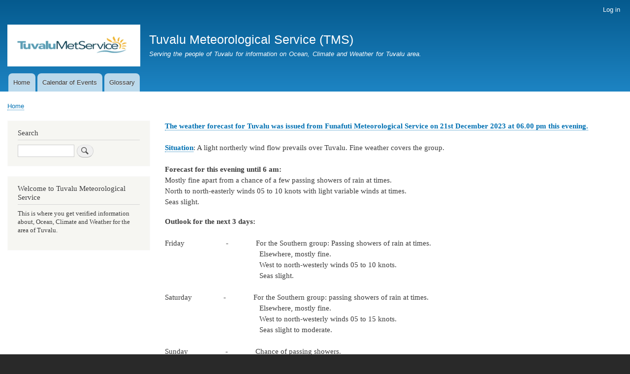

--- FILE ---
content_type: text/html; charset=UTF-8
request_url: https://tuvmet.tv/node/1897
body_size: 5713
content:
<!DOCTYPE html>
<html lang="en" dir="ltr" prefix="content: http://purl.org/rss/1.0/modules/content/  dc: http://purl.org/dc/terms/  foaf: http://xmlns.com/foaf/0.1/  og: http://ogp.me/ns#  rdfs: http://www.w3.org/2000/01/rdf-schema#  schema: http://schema.org/  sioc: http://rdfs.org/sioc/ns#  sioct: http://rdfs.org/sioc/types#  skos: http://www.w3.org/2004/02/skos/core#  xsd: http://www.w3.org/2001/XMLSchema# ">
  <head>
    <meta charset="utf-8" />
<script>(function(i,s,o,g,r,a,m){i["GoogleAnalyticsObject"]=r;i[r]=i[r]||function(){(i[r].q=i[r].q||[]).push(arguments)},i[r].l=1*new Date();a=s.createElement(o),m=s.getElementsByTagName(o)[0];a.async=1;a.src=g;m.parentNode.insertBefore(a,m)})(window,document,"script","https://www.google-analytics.com/analytics.js","ga");ga("create", "UA-2993848-22", {"cookieDomain":"auto"});ga("set", "anonymizeIp", true);ga("send", "pageview");</script>
<meta name="Generator" content="Drupal 8 (https://www.drupal.org)" />
<meta name="MobileOptimized" content="width" />
<meta name="HandheldFriendly" content="true" />
<meta name="viewport" content="width=device-width, initial-scale=1.0" />
<link rel="shortcut icon" href="/core/misc/favicon.ico" type="image/vnd.microsoft.icon" />
<link rel="canonical" href="https://tuvmet.tv/node/1897" />
<link rel="shortlink" href="https://tuvmet.tv/node/1897" />
<link rel="revision" href="https://tuvmet.tv/node/1897" />

    <title>LATEST EVENING WEATHER FORECAST. | Tuvalu Meteorological Service (TMS)</title>
    <link rel="stylesheet" media="all" href="/sites/default/files/css/css_YtWv-JO5SCBaP7cgtqfrC5APLieXYrT7995WttOCJ48.css" />
<link rel="stylesheet" media="all" href="/sites/default/files/css/css_sLUlF51vDK44Dn19bkMvQsDQUii2i7NLhC99i3eXWyM.css" />
<link rel="stylesheet" media="print" href="/sites/default/files/css/css_Z5jMg7P_bjcW9iUzujI7oaechMyxQTUqZhHJ_aYSq04.css" />

    
<!--[if lte IE 8]>
<script src="/sites/default/files/js/js_VtafjXmRvoUgAzqzYTA3Wrjkx9wcWhjP0G4ZnnqRamA.js"></script>
<![endif]-->

  </head>
  <body class="layout-one-sidebar layout-sidebar-first path-node page-node-type-forecast">
        <a href="#main-content" class="visually-hidden focusable skip-link">
      Skip to main content
    </a>
    
      <div class="dialog-off-canvas-main-canvas" data-off-canvas-main-canvas>
    <div id="page-wrapper">
  <div id="page">
    <header id="header" class="header" role="banner">
      <div class="section layout-container clearfix">
          <div class="region region-secondary-menu">
    
<nav role="navigation" aria-labelledby="block-bartik-account-menu-menu" id="block-bartik-account-menu" class="block block-menu navigation menu--account">
            
  <h2 class="visually-hidden" id="block-bartik-account-menu-menu">User account menu</h2>
  

        <div class="content">
            <div class="menu-toggle-target menu-toggle-target-show" id="show-block-bartik-account-menu"></div>
      <div class="menu-toggle-target" id="hide-block-bartik-account-menu"></div>
      <a class="menu-toggle" href="#show-block-bartik-account-menu">Show &mdash; User account menu</a>
      <a class="menu-toggle menu-toggle--hide" href="#hide-block-bartik-account-menu">Hide &mdash; User account menu</a>
      
              <ul class="clearfix menu">
                    <li class="menu-item">
        <a href="/user/login" data-drupal-link-system-path="user/login">Log in</a>
              </li>
        </ul>
  


    </div>
  </nav>

  </div>

          <div class="clearfix region region-header">
    <div id="block-bartik-branding" class="clearfix site-branding block block-system block-system-branding-block">
  
    
        <a href="/" rel="home" class="site-branding__logo">
      <img src="/sites/default/files/Logo.png" alt="Home" />
    </a>
        <div class="site-branding__text">
              <div class="site-branding__name">
          <a href="/" title="Home" rel="home">Tuvalu Meteorological Service (TMS)</a>
        </div>
                    <div class="site-branding__slogan">Serving the people of Tuvalu for information on Ocean, Climate and Weather for Tuvalu area.</div>
          </div>
  </div>

  </div>

          <div class="region region-primary-menu">
    
<nav role="navigation" aria-labelledby="block-bartik-main-menu-menu" id="block-bartik-main-menu" class="block block-menu navigation menu--main">
            
  <h2 class="visually-hidden" id="block-bartik-main-menu-menu">Main navigation</h2>
  

        <div class="content">
            <div class="menu-toggle-target menu-toggle-target-show" id="show-block-bartik-main-menu"></div>
      <div class="menu-toggle-target" id="hide-block-bartik-main-menu"></div>
      <a class="menu-toggle" href="#show-block-bartik-main-menu">Show &mdash; Main navigation</a>
      <a class="menu-toggle menu-toggle--hide" href="#hide-block-bartik-main-menu">Hide &mdash; Main navigation</a>
      
              <ul class="clearfix menu">
                    <li class="menu-item">
        <a href="/" data-drupal-link-system-path="&lt;front&gt;">Home</a>
              </li>
                <li class="menu-item">
        <a href="/calendar/month" data-drupal-link-system-path="calendar/month">Calendar of Events</a>
              </li>
                <li class="menu-item">
        <a href="/glossary" data-drupal-link-system-path="node/2">Glossary</a>
              </li>
        </ul>
  


    </div>
  </nav>

  </div>

      </div>
    </header>
          <div class="highlighted">
        <aside class="layout-container section clearfix" role="complementary">
            <div class="region region-highlighted">
    <div data-drupal-messages-fallback class="hidden"></div>

  </div>

        </aside>
      </div>
            <div id="main-wrapper" class="layout-main-wrapper layout-container clearfix">
      <div id="main" class="layout-main clearfix">
          <div class="region region-breadcrumb">
    <div id="block-bartik-breadcrumbs" class="block block-system block-system-breadcrumb-block">
  
    
      <div class="content">
        <nav class="breadcrumb" role="navigation" aria-labelledby="system-breadcrumb">
    <h2 id="system-breadcrumb" class="visually-hidden">Breadcrumb</h2>
    <ol>
          <li>
                  <a href="/">Home</a>
              </li>
        </ol>
  </nav>

    </div>
  </div>

  </div>

        <main id="content" class="column main-content" role="main">
          <section class="section">
            <a id="main-content" tabindex="-1"></a>
              <div class="region region-content">
    <div id="block-bartik-content" class="block block-system block-system-main-block">
  
    
      <div class="content">
      
<article data-history-node-id="1897" role="article" about="/node/1897" class="node node--type-forecast node--promoted node--sticky node--view-mode-full clearfix">
  <header>
    
          
      </header>
  <div class="node__content clearfix">
    
            <div class="clearfix text-formatted field field--name-body field--type-text-with-summary field--label-hidden field__item"><div class="field field--name-body field--type-text-with-summary field--label-hidden field--item quickedit-field">
<p><span><span><span><a><strong><span lang="EN-US" xml:lang="EN-US" xml:lang="EN-US">The weather forecast for Tuvalu was issued from Funafuti Meteorological Service on 21st December 2023 at 06.00 pm this evening.<br />
<br />
Situation</span></strong></a><span lang="EN-US" xml:lang="EN-US" xml:lang="EN-US"><span>: A light northerly wind flow prevails over Tuvalu. Fine weather covers the group.</span></span><br />
<br />
<strong><span lang="EN-US" xml:lang="EN-US" xml:lang="EN-US">Forecast for this evening until 6 am:</span></strong><br />
<span lang="EN-US" xml:lang="EN-US" xml:lang="EN-US">Mostly fine apart from a chance of a few passing showers of rain at times.<br />
North to north-easterly winds 05 to 10 knots with light variable winds at times.<br />
Seas slight.</span></span></span></span></p>

<p><span><span><span><strong><span lang="EN-US" xml:lang="EN-US" xml:lang="EN-US">Outlook for the next 3 days:</span></strong><br />
<br />
<span lang="EN-US" xml:lang="EN-US" xml:lang="EN-US">Friday                     -              For the Southern group: Passing showers of rain at times.<br />
                                                Elsewhere, mostly fine.<br />
                                                West to north-westerly winds 05 to 10 knots.<br />
                                                Seas slight.<br />
<br />
Saturday                -              For the Southern group: passing showers of rain at times.<br />
                                                Elsewhere, mostly fine.<br />
                                                West to north-westerly winds 05 to 15 knots.<br />
                                                Seas slight to moderate.<br />
                                               <br />
Sunday                   -            <a> </a> Chance of passing showers.<br />
                                                Westerly winds 05 to 15 knots.  <br />
                                                Seas slight to moderate.<br />
                                     </span></span></span></span></p>

<p class="CxSpMiddle"><span><strong><span lang="EN-US" xml:lang="EN-US" xml:lang="EN-US">Tidal Prediction:</span></strong></span><br />
<span><span><span><span lang="EN-US" xml:lang="EN-US" xml:lang="EN-US">Low tide                                 -               06.57 pm this evening at 1.6 m.<br />
High tide                                -               01.02 am after midnight tonight at 2.6 m.<br />
Next Low tide                       -               07.14 am tomorrow morning at 1.5 m.<br />
Next High tide                      -               01.40 pm tomorrow afternoon at 2.7 m. </span><br />
<br />
<strong><span lang="EN-US" xml:lang="EN-US" xml:lang="EN-US">Sunrise and Sunset prediction for tomorrow:   </span></strong><br />
<span lang="EN-US" xml:lang="EN-US" xml:lang="EN-US">Sunrise at 05.43 am tomorrow morning.  <br />
Sunset at 06.19 pm tomorrow evening.   </span></span></span></span></p>

<p><span><span><span><span>****************************************************************************************                                                                        </span></span></span></span><br />
<br />
<span><span><span><strong><span lang="EN-US" xml:lang="EN-US" xml:lang="EN-US">Te tau ote aso mo Tuvalu ne fakatoka mai ite Ofisa o ‘Tau o aso I Funafuti Po 21 o Tesema, 2023 te 06.00 ite afiafi nei.</span></strong></span></span></span></p>

<p><span><span><span><strong><span lang="EN-US" xml:lang="EN-US" xml:lang="EN-US">Faka’tauga</span></strong><strong><span lang="EN-US" xml:lang="EN-US" xml:lang="EN-US">:</span></strong><span lang="EN-US" xml:lang="EN-US" xml:lang="EN-US"><span> Te alaaga matagi agi malielie mai matuu e fakalava nei iluga i Tuvalu. Aso lei ka aofia iei tou Atufenua.</span></span><br />
<br />
<span lang="EN-US" xml:lang="EN-US" xml:lang="EN-US"><strong>Tau ote aso ite afiafi nei ke oko kite 6.00 ite taeao:</strong><br />
Ka lasi kite lei mai tafa ote fakamoemoega me ka mafai o isi ne nai afuafuga vaiua ine taimi.<br />
Te matagi ka agi mai matuu ki matuu-saegalaa 05 kite 10 nooti kae ka se tumau te koga e agi mai iei ine taimi.<br />
Te moana ka lei.</span></span></span></span><br />
<br />
<span><span><span><span lang="EN-US" xml:lang="EN-US" xml:lang="EN-US"><strong>Kilokiloga mo aso e 3 mai mua nei:</strong></span></span></span></span></p>

<p class="CxSpMiddle"><span><a><span lang="EN-US" xml:lang="EN-US" xml:lang="EN-US">Aso Lima               -              Mo fenua ki Saute: Ka mafai o isi ne afuafuga vaiua ine taimi. Toega o fenua, ka lasi kite lei.</span></a></span><br />
<span><span lang="EN-US" xml:lang="EN-US" xml:lang="EN-US">                                                Te matagi ka agi mai togalaa ki matuu-togalaa 05 kite 10 nooti.<br />
                                                Te moana ka lei.</span><br />
<br />
<span lang="EN-US" xml:lang="EN-US" xml:lang="EN-US">Aso Ono                 -              Mo fenua ki Saute: Ka mafai o isi ne afuafuga vaiua ine taimi. Toega o fenua, ka lasi kite lei.</span></span><br />
<span><span lang="EN-US" xml:lang="EN-US" xml:lang="EN-US">                                                Te matagi ka agi mai togalaa ki matuu-togalaa 05 kite 15 nooti.<br />
                                                Te moana ka lei ki feoloolo.</span><br />
<span lang="EN-US" xml:lang="EN-US" xml:lang="EN-US">               <br />
Aso Saa                  -    <a>          Fakamoemoega me ka mafai o isi ne afuafuga vaiua.</a></span></span><br />
<span><span lang="EN-US" xml:lang="EN-US" xml:lang="EN-US">                                                Te matagi ka agi mai togalaa 05 kite 15 nooti.  <br />
                                                Te moana ka lei kite feoloolo.</span></span></p>

<p class="CxSpMiddle"><span><strong><span lang="EN-US" xml:lang="EN-US" xml:lang="EN-US">Gasuesuega ote tai.</span></strong><br />
<span lang="EN-US" xml:lang="EN-US" xml:lang="EN-US">Tai Masa                                -             06.57 ite afiafi nei kise malalo e 1.6 mita.</span></span><br />
<span><span lang="EN-US" xml:lang="EN-US" xml:lang="EN-US">Tai ka Fonu                           -             01.02 ite vaelua po nei kise maluga e 2.6 mita.</span></span><br />
<span><span lang="EN-US" xml:lang="EN-US" xml:lang="EN-US">Tai ka toe Masa                    -             07.14 ite taeao ma taeao kise malalo e 1.5 mita.</span></span><br />
<span><span lang="EN-US" xml:lang="EN-US" xml:lang="EN-US">Tai ka toe Fonu                    -             01.40 ite tutonu ma taeao kise maluga e 2.7 mita.<br />
<br />
<strong>Saega mo ‘toga ote laa ote aso taeao:</strong><br />
Ka sae te laa ite 05.43 ite taeao ma taeao.<br />
Kae ka too te laa ite 06.19 ite afiafi ma taeao. </span></span></p>

<p> </p>

<p> </p>

<p> </p>

<p> </p>

<p> </p>

<p> </p>

<p> </p>

<p> </p>

<p> </p>

<p> </p>

<p> </p>

<p> </p>

<p> </p>

<p> </p>

<p> </p>
</div></div>
      
  <div class="field field--name-field-type-of-forecast field--type-list-integer field--label-above">
    <div class="field__label">Type of Forecast</div>
              <div class="field__item">Evening</div>
          </div>

  </div>
</article>

    </div>
  </div>

  </div>

          </section>
        </main>
                  <div id="sidebar-first" class="column sidebar">
            <aside class="section" role="complementary">
                <div class="region region-sidebar-first">
    <div class="search-block-form block block-search container-inline" data-drupal-selector="search-block-form" id="block-bartik-search" role="search">
  
      <h2>Search</h2>
    
      <div class="content container-inline">
      <form action="/search/node" method="get" id="search-block-form" accept-charset="UTF-8" class="search-form search-block-form">
  <div class="js-form-item form-item js-form-type-search form-type-search js-form-item-keys form-item-keys form-no-label">
      <label for="edit-keys" class="visually-hidden">Search</label>
        <input title="Enter the terms you wish to search for." data-drupal-selector="edit-keys" type="search" id="edit-keys" name="keys" value="" size="15" maxlength="128" class="form-search" />

        </div>
<div data-drupal-selector="edit-actions" class="form-actions js-form-wrapper form-wrapper" id="edit-actions"><input class="search-form__submit button js-form-submit form-submit" data-drupal-selector="edit-submit" type="submit" id="edit-submit" value="Search" />
</div>

</form>

    </div>
  </div>
<div id="block-welcometotuvalumeteorologicalservice" class="block block-block-content block-block-content3d976915-e43b-4d13-a405-484815ac7f5c">
  
      <h2>Welcome to Tuvalu Meteorological Service</h2>
    
      <div class="content">
      
            <div class="clearfix text-formatted field field--name-body field--type-text-with-summary field--label-hidden field__item"><p>This is where you get verified information about, Ocean, Climate and Weather for the area of Tuvalu.</p></div>
      
    </div>
  </div>

  </div>

            </aside>
          </div>
                      </div>
    </div>
        <footer class="site-footer">
      <div class="layout-container">
                          <div class="site-footer__bottom">
              <div class="region region-footer-fifth">
    
<nav role="navigation" aria-labelledby="block-bartik-footer-menu" id="block-bartik-footer" class="block block-menu navigation menu--footer">
            
  <h2 class="visually-hidden" id="block-bartik-footer-menu">Footer menu</h2>
  

        <div class="content">
            <div class="menu-toggle-target menu-toggle-target-show" id="show-block-bartik-footer"></div>
      <div class="menu-toggle-target" id="hide-block-bartik-footer"></div>
      <a class="menu-toggle" href="#show-block-bartik-footer">Show &mdash; Footer menu</a>
      <a class="menu-toggle menu-toggle--hide" href="#hide-block-bartik-footer">Hide &mdash; Footer menu</a>
      
              <ul class="clearfix menu">
                    <li class="menu-item">
        <a href="/contact" data-drupal-link-system-path="contact">Contact</a>
              </li>
                <li class="menu-item">
        <a href="https://www.facebook.com/Tuvalu-Meteorological-Service-109004227200666" title="Tuvalu MET Office Facebook page">Fb</a>
              </li>
        </ul>
  


    </div>
  </nav>

  </div>

          </div>
              </div>
    </footer>
  </div>
</div>

  </div>

    
    <script type="application/json" data-drupal-selector="drupal-settings-json">{"path":{"baseUrl":"\/","scriptPath":null,"pathPrefix":"","currentPath":"node\/1897","currentPathIsAdmin":false,"isFront":false,"currentLanguage":"en"},"pluralDelimiter":"\u0003","suppressDeprecationErrors":true,"google_analytics":{"trackOutbound":true,"trackMailto":true,"trackDownload":true,"trackDownloadExtensions":"7z|aac|arc|arj|asf|asx|avi|bin|csv|doc(x|m)?|dot(x|m)?|exe|flv|gif|gz|gzip|hqx|jar|jpe?g|js|mp(2|3|4|e?g)|mov(ie)?|msi|msp|pdf|phps|png|ppt(x|m)?|pot(x|m)?|pps(x|m)?|ppam|sld(x|m)?|thmx|qtm?|ra(m|r)?|sea|sit|tar|tgz|torrent|txt|wav|wma|wmv|wpd|xls(x|m|b)?|xlt(x|m)|xlam|xml|z|zip"},"ajaxTrustedUrl":{"\/search\/node":true},"user":{"uid":0,"permissionsHash":"3a67334e10ffc1c9c79f7b115605a7d555f946cfc90de53de8419e50a8a278df"}}</script>
<script src="/sites/default/files/js/js_WiBdgMiVH21Zzg-sGoxbNPK-u-b1CYiHJUQvTpJQc8U.js"></script>

  </body>
</html>


--- FILE ---
content_type: text/plain
request_url: https://www.google-analytics.com/j/collect?v=1&_v=j102&aip=1&a=6411688&t=pageview&_s=1&dl=https%3A%2F%2Ftuvmet.tv%2Fnode%2F1897&ul=en-us%40posix&dt=LATEST%20EVENING%20WEATHER%20FORECAST.%20%7C%20Tuvalu%20Meteorological%20Service%20(TMS)&sr=1280x720&vp=1280x720&_u=YEBAAEABAAAAACAAI~&jid=1630151844&gjid=1712487694&cid=1750118798.1769118583&tid=UA-2993848-22&_gid=1004333536.1769118583&_r=1&_slc=1&z=1686076853
body_size: -448
content:
2,cG-JW1JD824F6